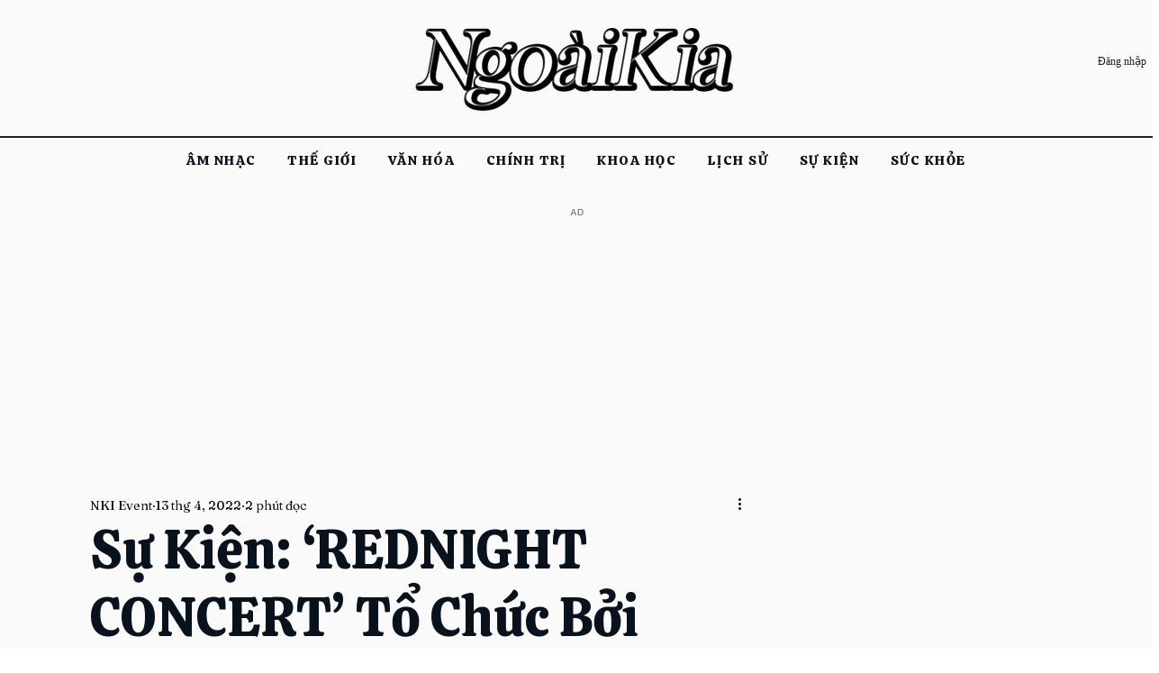

--- FILE ---
content_type: text/html; charset=utf-8
request_url: https://www.google.com/recaptcha/api2/aframe
body_size: 268
content:
<!DOCTYPE HTML><html><head><meta http-equiv="content-type" content="text/html; charset=UTF-8"></head><body><script nonce="YVCq8gSJOoxDyBdLObvZPw">/** Anti-fraud and anti-abuse applications only. See google.com/recaptcha */ try{var clients={'sodar':'https://pagead2.googlesyndication.com/pagead/sodar?'};window.addEventListener("message",function(a){try{if(a.source===window.parent){var b=JSON.parse(a.data);var c=clients[b['id']];if(c){var d=document.createElement('img');d.src=c+b['params']+'&rc='+(localStorage.getItem("rc::a")?sessionStorage.getItem("rc::b"):"");window.document.body.appendChild(d);sessionStorage.setItem("rc::e",parseInt(sessionStorage.getItem("rc::e")||0)+1);localStorage.setItem("rc::h",'1768602610646');}}}catch(b){}});window.parent.postMessage("_grecaptcha_ready", "*");}catch(b){}</script></body></html>

--- FILE ---
content_type: text/css; charset=utf-8
request_url: https://www.nki.vn/_serverless/pro-gallery-css-v4-server/layoutCss?ver=2&id=comp-lobyac4i1&items=0_4515_3010%7C0_3836_2158&container=13279.625_1280_275.625_720&options=gallerySizeType:px%7CgallerySizePx:605%7CimageMargin:0%7CisRTL:false%7CgalleryLayout:2%7CtitlePlacement:SHOW_ON_HOVER%7CcubeRatio:1.7777777777777777%7CcubeType:fill
body_size: -213
content:
#pro-gallery-comp-lobyac4i1 [data-hook="item-container"][data-idx="0"].gallery-item-container{opacity: 1 !important;display: block !important;transition: opacity .2s ease !important;top: 0px !important;left: 0px !important;right: auto !important;height: 360px !important;width: 640px !important;} #pro-gallery-comp-lobyac4i1 [data-hook="item-container"][data-idx="0"] .gallery-item-common-info-outer{height: 100% !important;} #pro-gallery-comp-lobyac4i1 [data-hook="item-container"][data-idx="0"] .gallery-item-common-info{height: 100% !important;width: 100% !important;} #pro-gallery-comp-lobyac4i1 [data-hook="item-container"][data-idx="0"] .gallery-item-wrapper{width: 640px !important;height: 360px !important;margin: 0 !important;} #pro-gallery-comp-lobyac4i1 [data-hook="item-container"][data-idx="0"] .gallery-item-content{width: 640px !important;height: 360px !important;margin: 0px 0px !important;opacity: 1 !important;} #pro-gallery-comp-lobyac4i1 [data-hook="item-container"][data-idx="0"] .gallery-item-hover{width: 640px !important;height: 360px !important;opacity: 1 !important;} #pro-gallery-comp-lobyac4i1 [data-hook="item-container"][data-idx="0"] .item-hover-flex-container{width: 640px !important;height: 360px !important;margin: 0px 0px !important;opacity: 1 !important;} #pro-gallery-comp-lobyac4i1 [data-hook="item-container"][data-idx="0"] .gallery-item-wrapper img{width: 100% !important;height: 100% !important;opacity: 1 !important;} #pro-gallery-comp-lobyac4i1 [data-hook="item-container"][data-idx="1"].gallery-item-container{opacity: 1 !important;display: block !important;transition: opacity .2s ease !important;top: 0px !important;left: 640px !important;right: auto !important;height: 360px !important;width: 640px !important;} #pro-gallery-comp-lobyac4i1 [data-hook="item-container"][data-idx="1"] .gallery-item-common-info-outer{height: 100% !important;} #pro-gallery-comp-lobyac4i1 [data-hook="item-container"][data-idx="1"] .gallery-item-common-info{height: 100% !important;width: 100% !important;} #pro-gallery-comp-lobyac4i1 [data-hook="item-container"][data-idx="1"] .gallery-item-wrapper{width: 640px !important;height: 360px !important;margin: 0 !important;} #pro-gallery-comp-lobyac4i1 [data-hook="item-container"][data-idx="1"] .gallery-item-content{width: 640px !important;height: 360px !important;margin: 0px 0px !important;opacity: 1 !important;} #pro-gallery-comp-lobyac4i1 [data-hook="item-container"][data-idx="1"] .gallery-item-hover{width: 640px !important;height: 360px !important;opacity: 1 !important;} #pro-gallery-comp-lobyac4i1 [data-hook="item-container"][data-idx="1"] .item-hover-flex-container{width: 640px !important;height: 360px !important;margin: 0px 0px !important;opacity: 1 !important;} #pro-gallery-comp-lobyac4i1 [data-hook="item-container"][data-idx="1"] .gallery-item-wrapper img{width: 100% !important;height: 100% !important;opacity: 1 !important;} #pro-gallery-comp-lobyac4i1 .pro-gallery-prerender{height:360px !important;}#pro-gallery-comp-lobyac4i1 {height:360px !important; width:1280px !important;}#pro-gallery-comp-lobyac4i1 .pro-gallery-margin-container {height:360px !important;}#pro-gallery-comp-lobyac4i1 .pro-gallery {height:360px !important; width:1280px !important;}#pro-gallery-comp-lobyac4i1 .pro-gallery-parent-container {height:360px !important; width:1280px !important;}

--- FILE ---
content_type: text/css; charset=utf-8
request_url: https://www.nki.vn/_serverless/pro-gallery-css-v4-server/layoutCss?ver=2&id=comp-mg1vedha1&items=0_1831_1220%7C0_2209_1243%7C0_4515_3010&container=13695.25_1080_317.125_720&options=gallerySizeType:px%7CgallerySizePx:353%7CimageMargin:30%7CisRTL:false%7CgalleryLayout:2%7CtitlePlacement:SHOW_BELOW%7CcubeRatio:1.7777777777777777%7CisVertical:true%7CtextBoxHeight:145
body_size: -232
content:
#pro-gallery-comp-mg1vedha1 [data-hook="item-container"][data-idx="0"].gallery-item-container{opacity: 1 !important;display: block !important;transition: opacity .2s ease !important;top: 0px !important;left: 0px !important;right: auto !important;height: 336px !important;width: 340px !important;} #pro-gallery-comp-mg1vedha1 [data-hook="item-container"][data-idx="0"] .gallery-item-common-info-outer{height: 145px !important;} #pro-gallery-comp-mg1vedha1 [data-hook="item-container"][data-idx="0"] .gallery-item-common-info{height: 145px !important;width: 100% !important;} #pro-gallery-comp-mg1vedha1 [data-hook="item-container"][data-idx="0"] .gallery-item-wrapper{width: 340px !important;height: 191px !important;margin: 0 !important;} #pro-gallery-comp-mg1vedha1 [data-hook="item-container"][data-idx="0"] .gallery-item-content{width: 340px !important;height: 191px !important;margin: 0px 0px !important;opacity: 1 !important;} #pro-gallery-comp-mg1vedha1 [data-hook="item-container"][data-idx="0"] .gallery-item-hover{width: 340px !important;height: 191px !important;opacity: 1 !important;} #pro-gallery-comp-mg1vedha1 [data-hook="item-container"][data-idx="0"] .item-hover-flex-container{width: 340px !important;height: 191px !important;margin: 0px 0px !important;opacity: 1 !important;} #pro-gallery-comp-mg1vedha1 [data-hook="item-container"][data-idx="0"] .gallery-item-wrapper img{width: 100% !important;height: 100% !important;opacity: 1 !important;} #pro-gallery-comp-mg1vedha1 [data-hook="item-container"][data-idx="1"].gallery-item-container{opacity: 1 !important;display: block !important;transition: opacity .2s ease !important;top: 0px !important;left: 370px !important;right: auto !important;height: 336px !important;width: 340px !important;} #pro-gallery-comp-mg1vedha1 [data-hook="item-container"][data-idx="1"] .gallery-item-common-info-outer{height: 145px !important;} #pro-gallery-comp-mg1vedha1 [data-hook="item-container"][data-idx="1"] .gallery-item-common-info{height: 145px !important;width: 100% !important;} #pro-gallery-comp-mg1vedha1 [data-hook="item-container"][data-idx="1"] .gallery-item-wrapper{width: 340px !important;height: 191px !important;margin: 0 !important;} #pro-gallery-comp-mg1vedha1 [data-hook="item-container"][data-idx="1"] .gallery-item-content{width: 340px !important;height: 191px !important;margin: 0px 0px !important;opacity: 1 !important;} #pro-gallery-comp-mg1vedha1 [data-hook="item-container"][data-idx="1"] .gallery-item-hover{width: 340px !important;height: 191px !important;opacity: 1 !important;} #pro-gallery-comp-mg1vedha1 [data-hook="item-container"][data-idx="1"] .item-hover-flex-container{width: 340px !important;height: 191px !important;margin: 0px 0px !important;opacity: 1 !important;} #pro-gallery-comp-mg1vedha1 [data-hook="item-container"][data-idx="1"] .gallery-item-wrapper img{width: 100% !important;height: 100% !important;opacity: 1 !important;} #pro-gallery-comp-mg1vedha1 [data-hook="item-container"][data-idx="2"].gallery-item-container{opacity: 1 !important;display: block !important;transition: opacity .2s ease !important;top: 0px !important;left: 740px !important;right: auto !important;height: 336px !important;width: 340px !important;} #pro-gallery-comp-mg1vedha1 [data-hook="item-container"][data-idx="2"] .gallery-item-common-info-outer{height: 145px !important;} #pro-gallery-comp-mg1vedha1 [data-hook="item-container"][data-idx="2"] .gallery-item-common-info{height: 145px !important;width: 100% !important;} #pro-gallery-comp-mg1vedha1 [data-hook="item-container"][data-idx="2"] .gallery-item-wrapper{width: 340px !important;height: 191px !important;margin: 0 !important;} #pro-gallery-comp-mg1vedha1 [data-hook="item-container"][data-idx="2"] .gallery-item-content{width: 340px !important;height: 191px !important;margin: 0px 0px !important;opacity: 1 !important;} #pro-gallery-comp-mg1vedha1 [data-hook="item-container"][data-idx="2"] .gallery-item-hover{width: 340px !important;height: 191px !important;opacity: 1 !important;} #pro-gallery-comp-mg1vedha1 [data-hook="item-container"][data-idx="2"] .item-hover-flex-container{width: 340px !important;height: 191px !important;margin: 0px 0px !important;opacity: 1 !important;} #pro-gallery-comp-mg1vedha1 [data-hook="item-container"][data-idx="2"] .gallery-item-wrapper img{width: 100% !important;height: 100% !important;opacity: 1 !important;} #pro-gallery-comp-mg1vedha1 .pro-gallery-prerender{height:336.25px !important;}#pro-gallery-comp-mg1vedha1 {height:336.25px !important; width:1080px !important;}#pro-gallery-comp-mg1vedha1 .pro-gallery-margin-container {height:336.25px !important;}#pro-gallery-comp-mg1vedha1 .pro-gallery {height:336.25px !important; width:1080px !important;}#pro-gallery-comp-mg1vedha1 .pro-gallery-parent-container {height:336.25px !important; width:1110px !important;}